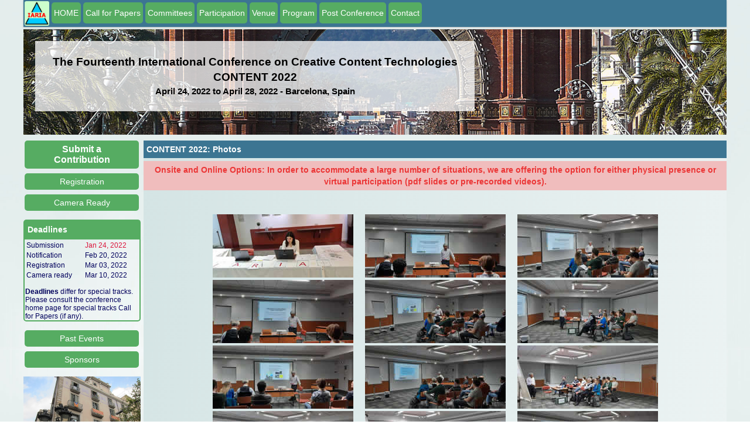

--- FILE ---
content_type: text/html; charset=UTF-8
request_url: https://www.iaria.org/conferences2022/PhotosCONTENT22.html
body_size: 62334
content:
<!DOCTYPE html PUBLIC "-//W3C//DTD XHTML 1.0 Transitional//EN" "http://www.w3.org/TR/xhtml1/DTD/xhtml1-transitional.dtd"><html xmlns="http://www.w3.org/1999/xhtml"><head><meta name="viewport" content="width=device-width, initial-scale=1.0, maximum-scale=1"><title>CONTENT 2022 Photos</title><link rel="shortcut icon" href="https://www.iaria.org/images/_icons/favicon_iaria.ico" type="image/x-icon" /><link rel="stylesheet" href="https://www.iaria.org/css2/css6.css" /><meta http-equiv="Content-type" value="text/html; charset=UTF-8" /></head><body><div class="wrap"><div class="headmenu">			<div class="menudiv"><div class="homeimage"><a href="https://www.iaria.org"><img src="https://www.iaria.org/images2/webpage/logo.png" width="42" height="42"/></a></div><a href="CONTENT22.html"><div class="dropdown">  <button class="dropbtn">HOME</button>  <div class="dropdown-content">  </div></div></a><a href="CfPCONTENT22.html"><div class="dropdown">  <button class="dropbtn">Call for Papers</button>  <div class="dropdown-content">  </div></div></a><a href="ComCONTENT22.html"><div class="dropdown">  <button class="dropbtn">Committees</button>  <div class="dropdown-content">  </div></div></a><div class="dropdown">  <button class="dropbtn">Participation</button>  <div class="dropdown-content">    <a href="SubmitCONTENT22.html">Submit a Paper</a>    <a href="CameraCONTENT22.html">Camera Ready</a>    <a href="RegistrationCONTENT22.html">Registration</a>  </div></div><div class="dropdown">  <button class="dropbtn">Venue</button>  <div class="dropdown-content">    <a href="TouristCONTENT22.html">Touristic Info</a>    <a href="HotelTravelCONTENT22.html">Hotel and Travel</a>  </div></div><div class="dropdown">  <button class="dropbtn">Program</button>  <div class="dropdown-content">    <a href="TutorialsCONTENT22.html">Tutorials</a>    <a href="ProgramCONTENT22.html">Event Program</a>  </div></div><div class="dropdown">  <button class="dropbtn">Post Conference</button>  <div class="dropdown-content">    <a href="StatsCONTENT22.html">Statistics</a>    <a href="AwardsCONTENT22.html">Awards</a>    <a href="PhotosCONTENT22.html">Photos</a>  </div></div><a href="mailto:contact@iaria.org"><div class="dropdown">  <button class="dropbtn">Contact</button>  <div class="dropdown-content">  </div></div></a>			</div>		</div><div class="head" style="background-image: url(https://www.iaria.org/images2/banners/barcelona/barcelona_strip_1.jpg); background-size: cover;"><div class="conflabels"><h2>The Fourteenth International Conference on Creative Content Technologies</h2><h2>CONTENT 2022</h2><h3>April 24, 2022 to April 28, 2022 - Barcelona, Spain</h3></div></div><div class="contents"><div class="first"><a href="SubmitCONTENT22.html"><div class="dropdown">  <button class="dropbtn sidemenu submitbtn">Submit a Contribution</button>  <div class="dropdown-content">  </div></div></a><a href="RegistrationCONTENT22.html"><div class="dropdown">  <button class="dropbtn sidemenu">Registration</button>  <div class="dropdown-content">  </div></div></a><a href="CameraCONTENT22.html"><div class="dropdown">  <button class="dropbtn sidemenu">Camera Ready</button>  <div class="dropdown-content">  </div></div></a><p></p><div class="titledbox"><div class="title">Deadlines</div><div class="content">	<table width="100%" border="0" cellpadding="0">      <tr>        <td><p class="lean">Submission</p></td>        <td><p class="lean red">Jan 24, 2022</p></td>      </tr>      <tr>        <td><p class="lean">Notification</p></td>        <td><p class="lean">Feb 20, 2022</p></td>      </tr>      <tr>        <td><p class="lean">Registration</p></td>        <td><p class="lean">Mar 03, 2022</p></td>      </tr>      <tr>        <td><p class="lean">Camera ready</p></td>        <td><p class="lean">Mar 10, 2022</p></td>      </tr>    </table><p></p><p class="lean"><strong>Deadlines</strong> differ for special tracks. Please consult the conference home page for special tracks Call for Papers (if any).</p>	</div></div><p></p><a href="https://www.iaria.org/conferences/CONTENT.html"><div class="dropdown">  <button class="dropbtn sidemenu">Past Events</button>  <div class="dropdown-content">  </div></div></a><a href="#Sponsors"><div class="dropdown">  <button class="dropbtn sidemenu">Sponsors</button>  <div class="dropdown-content">  </div></div></a><p></p><div class="slidecontainer">								<div class="slideshow-container">					<div class="mySlides fade">					  <img class="slideimg" src="https://www.iaria.org/images2/slideshow/barcelona/IMG_6084.jpg">					  </div>					<div class="mySlides fade">					  <img class="slideimg" src="https://www.iaria.org/images2/slideshow/barcelona/IMG_5067.jpg">					  </div>					<div class="mySlides fade">					  <img class="slideimg" src="https://www.iaria.org/images2/slideshow/barcelona/IMG_5177.jpg">					  </div>					<div class="mySlides fade">					  <img class="slideimg" src="https://www.iaria.org/images2/slideshow/barcelona/IMG_5178.jpg">					  </div>					<div class="mySlides fade">					  <img class="slideimg" src="https://www.iaria.org/images2/slideshow/barcelona/IMG_5147.jpg">					  </div>					<div class="mySlides fade">					  <img class="slideimg" src="https://www.iaria.org/images2/slideshow/barcelona/IMG_6157.jpg">					  </div>					<div class="mySlides fade">					  <img class="slideimg" src="https://www.iaria.org/images2/slideshow/barcelona/IMG_5049.jpg">					  </div>					<div class="mySlides fade">					  <img class="slideimg" src="https://www.iaria.org/images2/slideshow/barcelona/IMG_5137.jpg">					  </div>					<div class="mySlides fade">					  <img class="slideimg" src="https://www.iaria.org/images2/slideshow/barcelona/IMG_6121.jpg">					  </div>					<div class="mySlides fade">					  <img class="slideimg" src="https://www.iaria.org/images2/slideshow/barcelona/IMG_5970.jpg">					  </div>					<div class="mySlides fade">					  <img class="slideimg" src="https://www.iaria.org/images2/slideshow/barcelona/IMG_6002.jpg">					  </div>					<div class="mySlides fade">					  <img class="slideimg" src="https://www.iaria.org/images2/slideshow/barcelona/img_3996.jpg">					  </div>					<div class="mySlides fade">					  <img class="slideimg" src="https://www.iaria.org/images2/slideshow/barcelona/IMG_5045.jpg">					  </div>					<div class="mySlides fade">					  <img class="slideimg" src="https://www.iaria.org/images2/slideshow/barcelona/IMG_5984.jpg">					  </div>					<div class="mySlides fade">					  <img class="slideimg" src="https://www.iaria.org/images2/slideshow/barcelona/IMG_5182.jpg">					  </div>					<div class="mySlides fade">					  <img class="slideimg" src="https://www.iaria.org/images2/slideshow/barcelona/IMG_5971.jpg">					  </div>					<div class="mySlides fade">					  <img class="slideimg" src="https://www.iaria.org/images2/slideshow/barcelona/IMG_5183.jpg">					  </div>					<div class="mySlides fade">					  <img class="slideimg" src="https://www.iaria.org/images2/slideshow/barcelona/img_3990.jpg">					  </div>					<div class="mySlides fade">					  <img class="slideimg" src="https://www.iaria.org/images2/slideshow/barcelona/IMG_5046.jpg">					  </div>					<div class="mySlides fade">					  <img class="slideimg" src="https://www.iaria.org/images2/slideshow/barcelona/DSC01255.jpg">					  </div>					<div class="mySlides fade">					  <img class="slideimg" src="https://www.iaria.org/images2/slideshow/barcelona/img_4042.jpg">					  </div>					<div class="mySlides fade">					  <img class="slideimg" src="https://www.iaria.org/images2/slideshow/barcelona/img_4049.jpg">					  </div>					<div class="mySlides fade">					  <img class="slideimg" src="https://www.iaria.org/images2/slideshow/barcelona/IMG_5983.jpg">					  </div>					<div class="mySlides fade">					  <img class="slideimg" src="https://www.iaria.org/images2/slideshow/barcelona/IMG_5053.jpg">					  </div>					<div class="mySlides fade">					  <img class="slideimg" src="https://www.iaria.org/images2/slideshow/barcelona/IMG_6008.jpg">					  </div>					<div class="mySlides fade">					  <img class="slideimg" src="https://www.iaria.org/images2/slideshow/barcelona/IMG_5166.jpg">					  </div>					<div class="mySlides fade">					  <img class="slideimg" src="https://www.iaria.org/images2/slideshow/barcelona/IMG_6123.jpg">					  </div>					<div class="mySlides fade">					  <img class="slideimg" src="https://www.iaria.org/images2/slideshow/barcelona/img_3949.jpg">					  </div>					<div class="mySlides fade">					  <img class="slideimg" src="https://www.iaria.org/images2/slideshow/barcelona/IMG_5048.jpg">					  </div>					<div class="mySlides fade">					  <img class="slideimg" src="https://www.iaria.org/images2/slideshow/barcelona/IMG_5061.jpg">					  </div>					<div class="mySlides fade">					  <img class="slideimg" src="https://www.iaria.org/images2/slideshow/barcelona/IMG_5175.jpg">					  </div>					<div class="mySlides fade">					  <img class="slideimg" src="https://www.iaria.org/images2/slideshow/barcelona/IMG_5044.jpg">					  </div>					<div class="mySlides fade">					  <img class="slideimg" src="https://www.iaria.org/images2/slideshow/barcelona/IMG_6000.jpg">					  </div>					<div class="mySlides fade">					  <img class="slideimg" src="https://www.iaria.org/images2/slideshow/barcelona/img_3983.jpg">					  </div>					<div class="mySlides fade">					  <img class="slideimg" src="https://www.iaria.org/images2/slideshow/barcelona/img_3992.jpg">					  </div>					<div class="mySlides fade">					  <img class="slideimg" src="https://www.iaria.org/images2/slideshow/barcelona/IMG_5139.jpg">					  </div>					<div class="mySlides fade">					  <img class="slideimg" src="https://www.iaria.org/images2/slideshow/barcelona/IMG_5165.jpg">					  </div>				</div>				<script>				var slideIndex = 0;				showSlides();				function showSlides() {					var i;					var slides = document.getElementsByClassName("mySlides");					for (i = 0; i < slides.length; i++) {					   slides[i].style.display = "none";  					}					slideIndex++;					if (slideIndex> slides.length) {slideIndex = 1}   					slides[slideIndex-1].style.display = "block";  					setTimeout(showSlides, 4000);				}				</script>			</div><p></p><div class="titledbox">	<div class="title">Publication</div>	<div class="content">	<table width="100%" border="0" cellpadding="0">      <tr>        <td style="vertical-align: top;"><p class="small">Published by IARIA Press (operated by <a target="_blank" href="https://www.xpertps.com/">Xpert Publishing Services</a>)</p></td>        <td style="vertical-align: top;"><p class="small"><a target="_blank" href="https://www.xpertps.com/"><img src="https://www.iaria.org/images/_general/xps.jpg"/></a></p></td>      </tr>      <tr>        <td style="vertical-align: top;"><p class="small">Archived in the Open Access <a target="_blank" href="https://www.thinkmind.org">IARIA ThinkMind Digital Library</a></p></td>        <td style="vertical-align: top;"><p class="small"><a target="_blank" href="https://www.thinkmind.org"><img src="https://www.iaria.org/images/_general/thinkmind.jpg"/></a></p></td>      </tr>      <tr>        <td colspan="2" style="vertical-align: top;"><p class="small">Prints available at <a href="http://www.proceedings.com/9769.html">Curran Associates, Inc.</a></p></td>        </tr>      <tr>        <td colspan="2" style="vertical-align: top;"><p class="small">Authors of selected papers will be invited to submit extended versions to a <a href="https://www.iariajournals.org/">IARIA Journal</a></p></td>        </tr>      <tr>        <td colspan="2" style="vertical-align: top;"><p class="small"><a href="https://www.iaria.org/indexing.html">Indexing Procedure</a></p></td>        </tr>    </table>	</div></div><p></p><div class="titledbox">	<div class="title">Affiliated Journals</div>	<div class="centeredcontent">	<a href="http://www.iariajournals.org/intelligent_systems/index.html"><img class="journalimg" src="https://www.iaria.org/images2/journals/intsys_cover_small.jpg" /></a>	<a href="http://www.iariajournals.org/software/index.html"><img class="journalimg" src="https://www.iaria.org/images2/journals/soft_cover_small.jpg" /></a>	</div></div><p></p></div>		<div class="second">				<div class="dropdown">					<button onclick="myFunction()" class="dropbtn mobilebtn">Menu</button>					<div id="myDropdown" class="dropdown-content">						<a href="CONTENT22.html">HOME</a>						<a href="CfPCONTENT22.html">Call for Papers</a>						<a href="ComCONTENT22.html">Committees</a>						<a href="TouristCONTENT22.html">Touristic Info</a>						<a href="HotelTravelCONTENT22.html">Hotel and Travel</a>						<a href="ProgramCONTENT22.html">Event Program</a>						<a href="TutorialsCONTENT22.html">Tutorials</a>						<a href="RegistrationCONTENT22.html">Registration</a>						<a href="CameraCONTENT22.html">Camera Ready</a>						<a href="SubmitCONTENT22.html">Submit a Paper</a>						<a href="https://www.iaria.org">iaria.org</a>						<a href="mailto:contact@iaria.org">Contact</a>					</div>				</div><script language="javascript">function myFunction() {    document.getElementById("myDropdown").classList.toggle("show");}// Close the dropdown menu if the user clicks outside of itwindow.onclick = function(event) {  if (!event.target.matches(".dropbtn")) {    var dropdowns = document.getElementsByClassName("dropdown-content");    var i;    for (i = 0; i < dropdowns.length; i++) {      var openDropdown = dropdowns[i];      if (openDropdown.classList.contains("show")) {        openDropdown.classList.remove("show");      }    }  }}</script><div class="phoneinfo">	<p class="phoneinfop">CONTENT 2022 - The Fourteenth International Conference on Creative Content Technologies</p>	<p class="phoneinfop">April 24, 2022 - April 28, 2022</p></div><div class="titlebar">CONTENT 2022: Photos</div><div class="messagebar">Onsite and Online Options: In order to accommodate a large number of situations, we are offering the option for either physical presence or virtual participation (pdf slides or pre-recorded videos).</div><link rel="stylesheet" href="../css2/photo/smoothbox.css" type="text/css" /><br/>	<script type="text/javascript" src="../css2/photo/mootools-1.2.4.js"></script><br/>	<script type="text/javascript" src="../css2/photo/smoothbox.js"></script><script type="text/javascript">var images = [];function preload() {	for (var i = 0; i < arguments.length; i++) {		images[i] = new Image();		images[i].src = preload.arguments[i];	}}</script><script type="text/javascript">preload("https://www.iaria.org/conferences2022/photosComputationWorld22/00_20220426-WA0001.jpg", "https://www.iaria.org/conferences2022/photosComputationWorld22/1650894650011.jpg", "https://www.iaria.org/conferences2022/photosComputationWorld22/1650894650110.jpg", "https://www.iaria.org/conferences2022/photosComputationWorld22/1650894650228.jpg", "https://www.iaria.org/conferences2022/photosComputationWorld22/1650894650267.jpg", "https://www.iaria.org/conferences2022/photosComputationWorld22/1650894650311.jpg", "https://www.iaria.org/conferences2022/photosComputationWorld22/1650894650351.jpg", "https://www.iaria.org/conferences2022/photosComputationWorld22/1650894650394.jpg", "https://www.iaria.org/conferences2022/photosComputationWorld22/1650894650444.jpg", "https://www.iaria.org/conferences2022/photosComputationWorld22/1650894650491.jpg", "https://www.iaria.org/conferences2022/photosComputationWorld22/1650894650519.jpg", "https://www.iaria.org/conferences2022/photosComputationWorld22/1650894665671.jpg", "https://www.iaria.org/conferences2022/photosComputationWorld22/1650895404623.jpg", "https://www.iaria.org/conferences2022/photosComputationWorld22/1650895404736.jpg", "https://www.iaria.org/conferences2022/photosComputationWorld22/1650895404836.jpg", "https://www.iaria.org/conferences2022/photosComputationWorld22/1650895404881.jpg", "https://www.iaria.org/conferences2022/photosComputationWorld22/1650895404921.jpg", "https://www.iaria.org/conferences2022/photosComputationWorld22/1650895404962.jpg", "https://www.iaria.org/conferences2022/photosComputationWorld22/1650898363501.jpg", "https://www.iaria.org/conferences2022/photosComputationWorld22/1650898363587.jpg", "https://www.iaria.org/conferences2022/photosComputationWorld22/1650898363703.jpg", "https://www.iaria.org/conferences2022/photosComputationWorld22/1650898363739.jpg", "https://www.iaria.org/conferences2022/photosComputationWorld22/1650898363784.jpg", "https://www.iaria.org/conferences2022/photosComputationWorld22/1650898363816.jpg", "https://www.iaria.org/conferences2022/photosComputationWorld22/1650907121065.jpg", "https://www.iaria.org/conferences2022/photosComputationWorld22/1650907121119.jpg", "https://www.iaria.org/conferences2022/photosComputationWorld22/1650907121154.jpg", "https://www.iaria.org/conferences2022/photosComputationWorld22/1650907121187.jpg", "https://www.iaria.org/conferences2022/photosComputationWorld22/1650960124004.jpg", "https://www.iaria.org/conferences2022/photosComputationWorld22/1650960124044.jpg", "https://www.iaria.org/conferences2022/photosComputationWorld22/1650960124072.jpg", "https://www.iaria.org/conferences2022/photosComputationWorld22/1650960124100.jpg", "https://www.iaria.org/conferences2022/photosComputationWorld22/1650960124139.jpg", "https://www.iaria.org/conferences2022/photosComputationWorld22/1650961223489.jpg", "https://www.iaria.org/conferences2022/photosComputationWorld22/1650961223533.jpg", "https://www.iaria.org/conferences2022/photosComputationWorld22/1650961223563.jpg", "https://www.iaria.org/conferences2022/photosComputationWorld22/1650963648909.jpg", "https://www.iaria.org/conferences2022/photosComputationWorld22/1650963649005.jpg", "https://www.iaria.org/conferences2022/photosComputationWorld22/1650963649052.jpg", "https://www.iaria.org/conferences2022/photosComputationWorld22/1650963649086.jpg", "https://www.iaria.org/conferences2022/photosComputationWorld22/1650963649201.jpg", "https://www.iaria.org/conferences2022/photosComputationWorld22/1650963649238.jpg", "https://www.iaria.org/conferences2022/photosComputationWorld22/1650963649284.jpg", "https://www.iaria.org/conferences2022/photosComputationWorld22/1650963649315.jpg", "https://www.iaria.org/conferences2022/photosComputationWorld22/1650963649346.jpg", "https://www.iaria.org/conferences2022/photosComputationWorld22/1650963649403.jpg", "https://www.iaria.org/conferences2022/photosComputationWorld22/1650963673600.jpg", "https://www.iaria.org/conferences2022/photosComputationWorld22/1650963673664.jpg", "https://www.iaria.org/conferences2022/photosComputationWorld22/1650963673715.jpg", "https://www.iaria.org/conferences2022/photosComputationWorld22/1650967773451.jpg", "https://www.iaria.org/conferences2022/photosComputationWorld22/1650967773523.jpg", "https://www.iaria.org/conferences2022/photosComputationWorld22/1650967773560.jpg", "https://www.iaria.org/conferences2022/photosComputationWorld22/1650967773677.jpg", "https://www.iaria.org/conferences2022/photosComputationWorld22/1650967773714.jpg", "https://www.iaria.org/conferences2022/photosComputationWorld22/1650967773760.jpg", "https://www.iaria.org/conferences2022/photosComputationWorld22/1650967773801.jpg", "https://www.iaria.org/conferences2022/photosComputationWorld22/1650967773856.jpg", "https://www.iaria.org/conferences2022/photosComputationWorld22/1650970092164.jpg", "https://www.iaria.org/conferences2022/photosComputationWorld22/1650970092257.jpg", "https://www.iaria.org/conferences2022/photosComputationWorld22/1650970092299.jpg", "https://www.iaria.org/conferences2022/photosComputationWorld22/1650970092339.jpg", "https://www.iaria.org/conferences2022/photosComputationWorld22/1650970092414.jpg", "https://www.iaria.org/conferences2022/photosComputationWorld22/1650970092465.jpg", "https://www.iaria.org/conferences2022/photosComputationWorld22/1650974278696.jpg", "https://www.iaria.org/conferences2022/photosComputationWorld22/1650974278799.jpg", "https://www.iaria.org/conferences2022/photosComputationWorld22/1650974278839.jpg", "https://www.iaria.org/conferences2022/photosComputationWorld22/1650974278915.jpg", "https://www.iaria.org/conferences2022/photosComputationWorld22/1650974278948.jpg", "https://www.iaria.org/conferences2022/photosComputationWorld22/1650974278987.jpg", "https://www.iaria.org/conferences2022/photosComputationWorld22/1650974279017.jpg", "https://www.iaria.org/conferences2022/photosComputationWorld22/1650974279068.jpg", "https://www.iaria.org/conferences2022/photosComputationWorld22/1650984689072.jpg", "https://www.iaria.org/conferences2022/photosComputationWorld22/1650984689121.jpg", "https://www.iaria.org/conferences2022/photosComputationWorld22/1650984689201.jpg", "https://www.iaria.org/conferences2022/photosComputationWorld22/1650984689254.jpg", "https://www.iaria.org/conferences2022/photosComputationWorld22/1650984689402.jpg", "https://www.iaria.org/conferences2022/photosComputationWorld22/1650984689473.jpg", "https://www.iaria.org/conferences2022/photosComputationWorld22/1650984689539.jpg", "https://www.iaria.org/conferences2022/photosComputationWorld22/1650984689596.jpg", "https://www.iaria.org/conferences2022/photosComputationWorld22/1650984689636.jpg", "https://www.iaria.org/conferences2022/photosComputationWorld22/1650984689682.jpg", "https://www.iaria.org/conferences2022/photosComputationWorld22/1650988852599.jpg", "https://www.iaria.org/conferences2022/photosComputationWorld22/1650988852856.jpg", "https://www.iaria.org/conferences2022/photosComputationWorld22/1650988852897.jpg", "https://www.iaria.org/conferences2022/photosComputationWorld22/1650988852948.jpg", "https://www.iaria.org/conferences2022/photosComputationWorld22/1650988852995.jpg", "https://www.iaria.org/conferences2022/photosComputationWorld22/1650988853051.jpg", "https://www.iaria.org/conferences2022/photosComputationWorld22/1650988853085.jpg", "https://www.iaria.org/conferences2022/photosComputationWorld22/1650988853126.jpg", "https://www.iaria.org/conferences2022/photosComputationWorld22/1650988853168.jpg", "https://www.iaria.org/conferences2022/photosComputationWorld22/1650988853195.jpg", "https://www.iaria.org/conferences2022/photosComputationWorld22/1650988921068.jpg", "https://www.iaria.org/conferences2022/photosComputationWorld22/1650988921102.jpg", "https://www.iaria.org/conferences2022/photosComputationWorld22/1650988921140.jpg", "https://www.iaria.org/conferences2022/photosComputationWorld22/1650988921227.jpg", "https://www.iaria.org/conferences2022/photosComputationWorld22/1650988921322.jpg", "https://www.iaria.org/conferences2022/photosComputationWorld22/1650988921399.jpg", "https://www.iaria.org/conferences2022/photosComputationWorld22/1650988921433.jpg", "https://www.iaria.org/conferences2022/photosComputationWorld22/1650988921470.jpg", "https://www.iaria.org/conferences2022/photosComputationWorld22/1650988921497.jpg", "https://www.iaria.org/conferences2022/photosComputationWorld22/1650999924662.jpg", "https://www.iaria.org/conferences2022/photosComputationWorld22/1650999924720.jpg", "https://www.iaria.org/conferences2022/photosComputationWorld22/1650999924758.jpg", "https://www.iaria.org/conferences2022/photosComputationWorld22/1650999924793.jpg", "https://www.iaria.org/conferences2022/photosComputationWorld22/1651000152897.jpg", "https://www.iaria.org/conferences2022/photosComputationWorld22/1651000152974.jpg", "https://www.iaria.org/conferences2022/photosComputationWorld22/1651000153026.jpg", "https://www.iaria.org/conferences2022/photosComputationWorld22/1651000153084.jpg", "https://www.iaria.org/conferences2022/photosComputationWorld22/1651000153443.jpg", "https://www.iaria.org/conferences2022/photosComputationWorld22/1651046191573.jpg", "https://www.iaria.org/conferences2022/photosComputationWorld22/1651046191630.jpg", "https://www.iaria.org/conferences2022/photosComputationWorld22/1651046191734.jpg", "https://www.iaria.org/conferences2022/photosComputationWorld22/1651046191771.jpg", "https://www.iaria.org/conferences2022/photosComputationWorld22/1651046191801.jpg", "https://www.iaria.org/conferences2022/photosComputationWorld22/1651046191831.jpg", "https://www.iaria.org/conferences2022/photosComputationWorld22/1651052287408.jpg", "https://www.iaria.org/conferences2022/photosComputationWorld22/1651052287473.jpg", "https://www.iaria.org/conferences2022/photosComputationWorld22/1651052287508.jpg", "https://www.iaria.org/conferences2022/photosComputationWorld22/1651052287542.jpg", "https://www.iaria.org/conferences2022/photosComputationWorld22/1651070065381.jpg", "https://www.iaria.org/conferences2022/photosComputationWorld22/1651070065712.jpg", "https://www.iaria.org/conferences2022/photosComputationWorld22/1651070065754.jpg", "https://www.iaria.org/conferences2022/photosComputationWorld22/1651070065788.jpg", "https://www.iaria.org/conferences2022/photosComputationWorld22/1651070065821.jpg", "https://www.iaria.org/conferences2022/photosComputationWorld22/1651070065862.jpg", "https://www.iaria.org/conferences2022/photosComputationWorld22/1651070065905.jpg", "https://www.iaria.org/conferences2022/photosComputationWorld22/1651070065948.jpg", "https://www.iaria.org/conferences2022/photosComputationWorld22/1651070065977.jpg", "https://www.iaria.org/conferences2022/photosComputationWorld22/1651070066006.jpg", "https://www.iaria.org/conferences2022/photosComputationWorld22/1651070097242.jpg", "https://www.iaria.org/conferences2022/photosComputationWorld22/1651070097497.jpg", "https://www.iaria.org/conferences2022/photosComputationWorld22/1651070097605.jpg", "https://www.iaria.org/conferences2022/photosComputationWorld22/1651070097640.jpg", "https://www.iaria.org/conferences2022/photosComputationWorld22/1651070097672.jpg", "https://www.iaria.org/conferences2022/photosComputationWorld22/1651070097726.jpg", "https://www.iaria.org/conferences2022/photosComputationWorld22/1651070097855.jpg", "https://www.iaria.org/conferences2022/photosComputationWorld22/1651070120694.jpg")</script><div style="margin-left: auto; margin-right: auto; text-align: center;"><a href="https://www.iaria.org/conferences2022/photosComputationWorld22/00_20220426-WA0001.jpg" class="photo-link smoothbox" rel="gallery"><img src="https://www.iaria.org/conferences2022/photosComputationWorld22/thumbs/00_20220426-WA0001.jpg" /></a><a href="https://www.iaria.org/conferences2022/photosComputationWorld22/1650894650011.jpg" class="photo-link smoothbox" rel="gallery"><img src="https://www.iaria.org/conferences2022/photosComputationWorld22/thumbs/1650894650011.jpg" /></a><a href="https://www.iaria.org/conferences2022/photosComputationWorld22/1650894650110.jpg" class="photo-link smoothbox" rel="gallery"><img src="https://www.iaria.org/conferences2022/photosComputationWorld22/thumbs/1650894650110.jpg" /></a><a href="https://www.iaria.org/conferences2022/photosComputationWorld22/1650894650228.jpg" class="photo-link smoothbox" rel="gallery"><img src="https://www.iaria.org/conferences2022/photosComputationWorld22/thumbs/1650894650228.jpg" /></a><a href="https://www.iaria.org/conferences2022/photosComputationWorld22/1650894650267.jpg" class="photo-link smoothbox" rel="gallery"><img src="https://www.iaria.org/conferences2022/photosComputationWorld22/thumbs/1650894650267.jpg" /></a><a href="https://www.iaria.org/conferences2022/photosComputationWorld22/1650894650311.jpg" class="photo-link smoothbox" rel="gallery"><img src="https://www.iaria.org/conferences2022/photosComputationWorld22/thumbs/1650894650311.jpg" /></a><a href="https://www.iaria.org/conferences2022/photosComputationWorld22/1650894650351.jpg" class="photo-link smoothbox" rel="gallery"><img src="https://www.iaria.org/conferences2022/photosComputationWorld22/thumbs/1650894650351.jpg" /></a><a href="https://www.iaria.org/conferences2022/photosComputationWorld22/1650894650394.jpg" class="photo-link smoothbox" rel="gallery"><img src="https://www.iaria.org/conferences2022/photosComputationWorld22/thumbs/1650894650394.jpg" /></a><a href="https://www.iaria.org/conferences2022/photosComputationWorld22/1650894650444.jpg" class="photo-link smoothbox" rel="gallery"><img src="https://www.iaria.org/conferences2022/photosComputationWorld22/thumbs/1650894650444.jpg" /></a><a href="https://www.iaria.org/conferences2022/photosComputationWorld22/1650894650491.jpg" class="photo-link smoothbox" rel="gallery"><img src="https://www.iaria.org/conferences2022/photosComputationWorld22/thumbs/1650894650491.jpg" /></a><a href="https://www.iaria.org/conferences2022/photosComputationWorld22/1650894650519.jpg" class="photo-link smoothbox" rel="gallery"><img src="https://www.iaria.org/conferences2022/photosComputationWorld22/thumbs/1650894650519.jpg" /></a><a href="https://www.iaria.org/conferences2022/photosComputationWorld22/1650894665671.jpg" class="photo-link smoothbox" rel="gallery"><img src="https://www.iaria.org/conferences2022/photosComputationWorld22/thumbs/1650894665671.jpg" /></a><a href="https://www.iaria.org/conferences2022/photosComputationWorld22/1650895404623.jpg" class="photo-link smoothbox" rel="gallery"><img src="https://www.iaria.org/conferences2022/photosComputationWorld22/thumbs/1650895404623.jpg" /></a><a href="https://www.iaria.org/conferences2022/photosComputationWorld22/1650895404736.jpg" class="photo-link smoothbox" rel="gallery"><img src="https://www.iaria.org/conferences2022/photosComputationWorld22/thumbs/1650895404736.jpg" /></a><a href="https://www.iaria.org/conferences2022/photosComputationWorld22/1650895404836.jpg" class="photo-link smoothbox" rel="gallery"><img src="https://www.iaria.org/conferences2022/photosComputationWorld22/thumbs/1650895404836.jpg" /></a><a href="https://www.iaria.org/conferences2022/photosComputationWorld22/1650895404881.jpg" class="photo-link smoothbox" rel="gallery"><img src="https://www.iaria.org/conferences2022/photosComputationWorld22/thumbs/1650895404881.jpg" /></a><a href="https://www.iaria.org/conferences2022/photosComputationWorld22/1650895404921.jpg" class="photo-link smoothbox" rel="gallery"><img src="https://www.iaria.org/conferences2022/photosComputationWorld22/thumbs/1650895404921.jpg" /></a><a href="https://www.iaria.org/conferences2022/photosComputationWorld22/1650895404962.jpg" class="photo-link smoothbox" rel="gallery"><img src="https://www.iaria.org/conferences2022/photosComputationWorld22/thumbs/1650895404962.jpg" /></a><a href="https://www.iaria.org/conferences2022/photosComputationWorld22/1650898363501.jpg" class="photo-link smoothbox" rel="gallery"><img src="https://www.iaria.org/conferences2022/photosComputationWorld22/thumbs/1650898363501.jpg" /></a><a href="https://www.iaria.org/conferences2022/photosComputationWorld22/1650898363587.jpg" class="photo-link smoothbox" rel="gallery"><img src="https://www.iaria.org/conferences2022/photosComputationWorld22/thumbs/1650898363587.jpg" /></a><a href="https://www.iaria.org/conferences2022/photosComputationWorld22/1650898363703.jpg" class="photo-link smoothbox" rel="gallery"><img src="https://www.iaria.org/conferences2022/photosComputationWorld22/thumbs/1650898363703.jpg" /></a><a href="https://www.iaria.org/conferences2022/photosComputationWorld22/1650898363739.jpg" class="photo-link smoothbox" rel="gallery"><img src="https://www.iaria.org/conferences2022/photosComputationWorld22/thumbs/1650898363739.jpg" /></a><a href="https://www.iaria.org/conferences2022/photosComputationWorld22/1650898363784.jpg" class="photo-link smoothbox" rel="gallery"><img src="https://www.iaria.org/conferences2022/photosComputationWorld22/thumbs/1650898363784.jpg" /></a><a href="https://www.iaria.org/conferences2022/photosComputationWorld22/1650898363816.jpg" class="photo-link smoothbox" rel="gallery"><img src="https://www.iaria.org/conferences2022/photosComputationWorld22/thumbs/1650898363816.jpg" /></a><a href="https://www.iaria.org/conferences2022/photosComputationWorld22/1650907121065.jpg" class="photo-link smoothbox" rel="gallery"><img src="https://www.iaria.org/conferences2022/photosComputationWorld22/thumbs/1650907121065.jpg" /></a><a href="https://www.iaria.org/conferences2022/photosComputationWorld22/1650907121119.jpg" class="photo-link smoothbox" rel="gallery"><img src="https://www.iaria.org/conferences2022/photosComputationWorld22/thumbs/1650907121119.jpg" /></a><a href="https://www.iaria.org/conferences2022/photosComputationWorld22/1650907121154.jpg" class="photo-link smoothbox" rel="gallery"><img src="https://www.iaria.org/conferences2022/photosComputationWorld22/thumbs/1650907121154.jpg" /></a><a href="https://www.iaria.org/conferences2022/photosComputationWorld22/1650907121187.jpg" class="photo-link smoothbox" rel="gallery"><img src="https://www.iaria.org/conferences2022/photosComputationWorld22/thumbs/1650907121187.jpg" /></a><a href="https://www.iaria.org/conferences2022/photosComputationWorld22/1650960124004.jpg" class="photo-link smoothbox" rel="gallery"><img src="https://www.iaria.org/conferences2022/photosComputationWorld22/thumbs/1650960124004.jpg" /></a><a href="https://www.iaria.org/conferences2022/photosComputationWorld22/1650960124044.jpg" class="photo-link smoothbox" rel="gallery"><img src="https://www.iaria.org/conferences2022/photosComputationWorld22/thumbs/1650960124044.jpg" /></a><a href="https://www.iaria.org/conferences2022/photosComputationWorld22/1650960124072.jpg" class="photo-link smoothbox" rel="gallery"><img src="https://www.iaria.org/conferences2022/photosComputationWorld22/thumbs/1650960124072.jpg" /></a><a href="https://www.iaria.org/conferences2022/photosComputationWorld22/1650960124100.jpg" class="photo-link smoothbox" rel="gallery"><img src="https://www.iaria.org/conferences2022/photosComputationWorld22/thumbs/1650960124100.jpg" /></a><a href="https://www.iaria.org/conferences2022/photosComputationWorld22/1650960124139.jpg" class="photo-link smoothbox" rel="gallery"><img src="https://www.iaria.org/conferences2022/photosComputationWorld22/thumbs/1650960124139.jpg" /></a><a href="https://www.iaria.org/conferences2022/photosComputationWorld22/1650961223489.jpg" class="photo-link smoothbox" rel="gallery"><img src="https://www.iaria.org/conferences2022/photosComputationWorld22/thumbs/1650961223489.jpg" /></a><a href="https://www.iaria.org/conferences2022/photosComputationWorld22/1650961223533.jpg" class="photo-link smoothbox" rel="gallery"><img src="https://www.iaria.org/conferences2022/photosComputationWorld22/thumbs/1650961223533.jpg" /></a><a href="https://www.iaria.org/conferences2022/photosComputationWorld22/1650961223563.jpg" class="photo-link smoothbox" rel="gallery"><img src="https://www.iaria.org/conferences2022/photosComputationWorld22/thumbs/1650961223563.jpg" /></a><a href="https://www.iaria.org/conferences2022/photosComputationWorld22/1650963648909.jpg" class="photo-link smoothbox" rel="gallery"><img src="https://www.iaria.org/conferences2022/photosComputationWorld22/thumbs/1650963648909.jpg" /></a><a href="https://www.iaria.org/conferences2022/photosComputationWorld22/1650963649005.jpg" class="photo-link smoothbox" rel="gallery"><img src="https://www.iaria.org/conferences2022/photosComputationWorld22/thumbs/1650963649005.jpg" /></a><a href="https://www.iaria.org/conferences2022/photosComputationWorld22/1650963649052.jpg" class="photo-link smoothbox" rel="gallery"><img src="https://www.iaria.org/conferences2022/photosComputationWorld22/thumbs/1650963649052.jpg" /></a><a href="https://www.iaria.org/conferences2022/photosComputationWorld22/1650963649086.jpg" class="photo-link smoothbox" rel="gallery"><img src="https://www.iaria.org/conferences2022/photosComputationWorld22/thumbs/1650963649086.jpg" /></a><a href="https://www.iaria.org/conferences2022/photosComputationWorld22/1650963649201.jpg" class="photo-link smoothbox" rel="gallery"><img src="https://www.iaria.org/conferences2022/photosComputationWorld22/thumbs/1650963649201.jpg" /></a><a href="https://www.iaria.org/conferences2022/photosComputationWorld22/1650963649238.jpg" class="photo-link smoothbox" rel="gallery"><img src="https://www.iaria.org/conferences2022/photosComputationWorld22/thumbs/1650963649238.jpg" /></a><a href="https://www.iaria.org/conferences2022/photosComputationWorld22/1650963649284.jpg" class="photo-link smoothbox" rel="gallery"><img src="https://www.iaria.org/conferences2022/photosComputationWorld22/thumbs/1650963649284.jpg" /></a><a href="https://www.iaria.org/conferences2022/photosComputationWorld22/1650963649315.jpg" class="photo-link smoothbox" rel="gallery"><img src="https://www.iaria.org/conferences2022/photosComputationWorld22/thumbs/1650963649315.jpg" /></a><a href="https://www.iaria.org/conferences2022/photosComputationWorld22/1650963649346.jpg" class="photo-link smoothbox" rel="gallery"><img src="https://www.iaria.org/conferences2022/photosComputationWorld22/thumbs/1650963649346.jpg" /></a><a href="https://www.iaria.org/conferences2022/photosComputationWorld22/1650963649403.jpg" class="photo-link smoothbox" rel="gallery"><img src="https://www.iaria.org/conferences2022/photosComputationWorld22/thumbs/1650963649403.jpg" /></a><a href="https://www.iaria.org/conferences2022/photosComputationWorld22/1650963673600.jpg" class="photo-link smoothbox" rel="gallery"><img src="https://www.iaria.org/conferences2022/photosComputationWorld22/thumbs/1650963673600.jpg" /></a><a href="https://www.iaria.org/conferences2022/photosComputationWorld22/1650963673664.jpg" class="photo-link smoothbox" rel="gallery"><img src="https://www.iaria.org/conferences2022/photosComputationWorld22/thumbs/1650963673664.jpg" /></a><a href="https://www.iaria.org/conferences2022/photosComputationWorld22/1650963673715.jpg" class="photo-link smoothbox" rel="gallery"><img src="https://www.iaria.org/conferences2022/photosComputationWorld22/thumbs/1650963673715.jpg" /></a><a href="https://www.iaria.org/conferences2022/photosComputationWorld22/1650967773451.jpg" class="photo-link smoothbox" rel="gallery"><img src="https://www.iaria.org/conferences2022/photosComputationWorld22/thumbs/1650967773451.jpg" /></a><a href="https://www.iaria.org/conferences2022/photosComputationWorld22/1650967773523.jpg" class="photo-link smoothbox" rel="gallery"><img src="https://www.iaria.org/conferences2022/photosComputationWorld22/thumbs/1650967773523.jpg" /></a><a href="https://www.iaria.org/conferences2022/photosComputationWorld22/1650967773560.jpg" class="photo-link smoothbox" rel="gallery"><img src="https://www.iaria.org/conferences2022/photosComputationWorld22/thumbs/1650967773560.jpg" /></a><a href="https://www.iaria.org/conferences2022/photosComputationWorld22/1650967773677.jpg" class="photo-link smoothbox" rel="gallery"><img src="https://www.iaria.org/conferences2022/photosComputationWorld22/thumbs/1650967773677.jpg" /></a><a href="https://www.iaria.org/conferences2022/photosComputationWorld22/1650967773714.jpg" class="photo-link smoothbox" rel="gallery"><img src="https://www.iaria.org/conferences2022/photosComputationWorld22/thumbs/1650967773714.jpg" /></a><a href="https://www.iaria.org/conferences2022/photosComputationWorld22/1650967773760.jpg" class="photo-link smoothbox" rel="gallery"><img src="https://www.iaria.org/conferences2022/photosComputationWorld22/thumbs/1650967773760.jpg" /></a><a href="https://www.iaria.org/conferences2022/photosComputationWorld22/1650967773801.jpg" class="photo-link smoothbox" rel="gallery"><img src="https://www.iaria.org/conferences2022/photosComputationWorld22/thumbs/1650967773801.jpg" /></a><a href="https://www.iaria.org/conferences2022/photosComputationWorld22/1650967773856.jpg" class="photo-link smoothbox" rel="gallery"><img src="https://www.iaria.org/conferences2022/photosComputationWorld22/thumbs/1650967773856.jpg" /></a><a href="https://www.iaria.org/conferences2022/photosComputationWorld22/1650970092164.jpg" class="photo-link smoothbox" rel="gallery"><img src="https://www.iaria.org/conferences2022/photosComputationWorld22/thumbs/1650970092164.jpg" /></a><a href="https://www.iaria.org/conferences2022/photosComputationWorld22/1650970092257.jpg" class="photo-link smoothbox" rel="gallery"><img src="https://www.iaria.org/conferences2022/photosComputationWorld22/thumbs/1650970092257.jpg" /></a><a href="https://www.iaria.org/conferences2022/photosComputationWorld22/1650970092299.jpg" class="photo-link smoothbox" rel="gallery"><img src="https://www.iaria.org/conferences2022/photosComputationWorld22/thumbs/1650970092299.jpg" /></a><a href="https://www.iaria.org/conferences2022/photosComputationWorld22/1650970092339.jpg" class="photo-link smoothbox" rel="gallery"><img src="https://www.iaria.org/conferences2022/photosComputationWorld22/thumbs/1650970092339.jpg" /></a><a href="https://www.iaria.org/conferences2022/photosComputationWorld22/1650970092414.jpg" class="photo-link smoothbox" rel="gallery"><img src="https://www.iaria.org/conferences2022/photosComputationWorld22/thumbs/1650970092414.jpg" /></a><a href="https://www.iaria.org/conferences2022/photosComputationWorld22/1650970092465.jpg" class="photo-link smoothbox" rel="gallery"><img src="https://www.iaria.org/conferences2022/photosComputationWorld22/thumbs/1650970092465.jpg" /></a><a href="https://www.iaria.org/conferences2022/photosComputationWorld22/1650974278696.jpg" class="photo-link smoothbox" rel="gallery"><img src="https://www.iaria.org/conferences2022/photosComputationWorld22/thumbs/1650974278696.jpg" /></a><a href="https://www.iaria.org/conferences2022/photosComputationWorld22/1650974278799.jpg" class="photo-link smoothbox" rel="gallery"><img src="https://www.iaria.org/conferences2022/photosComputationWorld22/thumbs/1650974278799.jpg" /></a><a href="https://www.iaria.org/conferences2022/photosComputationWorld22/1650974278839.jpg" class="photo-link smoothbox" rel="gallery"><img src="https://www.iaria.org/conferences2022/photosComputationWorld22/thumbs/1650974278839.jpg" /></a><a href="https://www.iaria.org/conferences2022/photosComputationWorld22/1650974278915.jpg" class="photo-link smoothbox" rel="gallery"><img src="https://www.iaria.org/conferences2022/photosComputationWorld22/thumbs/1650974278915.jpg" /></a><a href="https://www.iaria.org/conferences2022/photosComputationWorld22/1650974278948.jpg" class="photo-link smoothbox" rel="gallery"><img src="https://www.iaria.org/conferences2022/photosComputationWorld22/thumbs/1650974278948.jpg" /></a><a href="https://www.iaria.org/conferences2022/photosComputationWorld22/1650974278987.jpg" class="photo-link smoothbox" rel="gallery"><img src="https://www.iaria.org/conferences2022/photosComputationWorld22/thumbs/1650974278987.jpg" /></a><a href="https://www.iaria.org/conferences2022/photosComputationWorld22/1650974279017.jpg" class="photo-link smoothbox" rel="gallery"><img src="https://www.iaria.org/conferences2022/photosComputationWorld22/thumbs/1650974279017.jpg" /></a><a href="https://www.iaria.org/conferences2022/photosComputationWorld22/1650974279068.jpg" class="photo-link smoothbox" rel="gallery"><img src="https://www.iaria.org/conferences2022/photosComputationWorld22/thumbs/1650974279068.jpg" /></a><a href="https://www.iaria.org/conferences2022/photosComputationWorld22/1650984689072.jpg" class="photo-link smoothbox" rel="gallery"><img src="https://www.iaria.org/conferences2022/photosComputationWorld22/thumbs/1650984689072.jpg" /></a><a href="https://www.iaria.org/conferences2022/photosComputationWorld22/1650984689121.jpg" class="photo-link smoothbox" rel="gallery"><img src="https://www.iaria.org/conferences2022/photosComputationWorld22/thumbs/1650984689121.jpg" /></a><a href="https://www.iaria.org/conferences2022/photosComputationWorld22/1650984689201.jpg" class="photo-link smoothbox" rel="gallery"><img src="https://www.iaria.org/conferences2022/photosComputationWorld22/thumbs/1650984689201.jpg" /></a><a href="https://www.iaria.org/conferences2022/photosComputationWorld22/1650984689254.jpg" class="photo-link smoothbox" rel="gallery"><img src="https://www.iaria.org/conferences2022/photosComputationWorld22/thumbs/1650984689254.jpg" /></a><a href="https://www.iaria.org/conferences2022/photosComputationWorld22/1650984689402.jpg" class="photo-link smoothbox" rel="gallery"><img src="https://www.iaria.org/conferences2022/photosComputationWorld22/thumbs/1650984689402.jpg" /></a><a href="https://www.iaria.org/conferences2022/photosComputationWorld22/1650984689473.jpg" class="photo-link smoothbox" rel="gallery"><img src="https://www.iaria.org/conferences2022/photosComputationWorld22/thumbs/1650984689473.jpg" /></a><a href="https://www.iaria.org/conferences2022/photosComputationWorld22/1650984689539.jpg" class="photo-link smoothbox" rel="gallery"><img src="https://www.iaria.org/conferences2022/photosComputationWorld22/thumbs/1650984689539.jpg" /></a><a href="https://www.iaria.org/conferences2022/photosComputationWorld22/1650984689596.jpg" class="photo-link smoothbox" rel="gallery"><img src="https://www.iaria.org/conferences2022/photosComputationWorld22/thumbs/1650984689596.jpg" /></a><a href="https://www.iaria.org/conferences2022/photosComputationWorld22/1650984689636.jpg" class="photo-link smoothbox" rel="gallery"><img src="https://www.iaria.org/conferences2022/photosComputationWorld22/thumbs/1650984689636.jpg" /></a><a href="https://www.iaria.org/conferences2022/photosComputationWorld22/1650984689682.jpg" class="photo-link smoothbox" rel="gallery"><img src="https://www.iaria.org/conferences2022/photosComputationWorld22/thumbs/1650984689682.jpg" /></a><a href="https://www.iaria.org/conferences2022/photosComputationWorld22/1650988852599.jpg" class="photo-link smoothbox" rel="gallery"><img src="https://www.iaria.org/conferences2022/photosComputationWorld22/thumbs/1650988852599.jpg" /></a><a href="https://www.iaria.org/conferences2022/photosComputationWorld22/1650988852856.jpg" class="photo-link smoothbox" rel="gallery"><img src="https://www.iaria.org/conferences2022/photosComputationWorld22/thumbs/1650988852856.jpg" /></a><a href="https://www.iaria.org/conferences2022/photosComputationWorld22/1650988852897.jpg" class="photo-link smoothbox" rel="gallery"><img src="https://www.iaria.org/conferences2022/photosComputationWorld22/thumbs/1650988852897.jpg" /></a><a href="https://www.iaria.org/conferences2022/photosComputationWorld22/1650988852948.jpg" class="photo-link smoothbox" rel="gallery"><img src="https://www.iaria.org/conferences2022/photosComputationWorld22/thumbs/1650988852948.jpg" /></a><a href="https://www.iaria.org/conferences2022/photosComputationWorld22/1650988852995.jpg" class="photo-link smoothbox" rel="gallery"><img src="https://www.iaria.org/conferences2022/photosComputationWorld22/thumbs/1650988852995.jpg" /></a><a href="https://www.iaria.org/conferences2022/photosComputationWorld22/1650988853051.jpg" class="photo-link smoothbox" rel="gallery"><img src="https://www.iaria.org/conferences2022/photosComputationWorld22/thumbs/1650988853051.jpg" /></a><a href="https://www.iaria.org/conferences2022/photosComputationWorld22/1650988853085.jpg" class="photo-link smoothbox" rel="gallery"><img src="https://www.iaria.org/conferences2022/photosComputationWorld22/thumbs/1650988853085.jpg" /></a><a href="https://www.iaria.org/conferences2022/photosComputationWorld22/1650988853126.jpg" class="photo-link smoothbox" rel="gallery"><img src="https://www.iaria.org/conferences2022/photosComputationWorld22/thumbs/1650988853126.jpg" /></a><a href="https://www.iaria.org/conferences2022/photosComputationWorld22/1650988853168.jpg" class="photo-link smoothbox" rel="gallery"><img src="https://www.iaria.org/conferences2022/photosComputationWorld22/thumbs/1650988853168.jpg" /></a><a href="https://www.iaria.org/conferences2022/photosComputationWorld22/1650988853195.jpg" class="photo-link smoothbox" rel="gallery"><img src="https://www.iaria.org/conferences2022/photosComputationWorld22/thumbs/1650988853195.jpg" /></a><a href="https://www.iaria.org/conferences2022/photosComputationWorld22/1650988921068.jpg" class="photo-link smoothbox" rel="gallery"><img src="https://www.iaria.org/conferences2022/photosComputationWorld22/thumbs/1650988921068.jpg" /></a><a href="https://www.iaria.org/conferences2022/photosComputationWorld22/1650988921102.jpg" class="photo-link smoothbox" rel="gallery"><img src="https://www.iaria.org/conferences2022/photosComputationWorld22/thumbs/1650988921102.jpg" /></a><a href="https://www.iaria.org/conferences2022/photosComputationWorld22/1650988921140.jpg" class="photo-link smoothbox" rel="gallery"><img src="https://www.iaria.org/conferences2022/photosComputationWorld22/thumbs/1650988921140.jpg" /></a><a href="https://www.iaria.org/conferences2022/photosComputationWorld22/1650988921227.jpg" class="photo-link smoothbox" rel="gallery"><img src="https://www.iaria.org/conferences2022/photosComputationWorld22/thumbs/1650988921227.jpg" /></a><a href="https://www.iaria.org/conferences2022/photosComputationWorld22/1650988921322.jpg" class="photo-link smoothbox" rel="gallery"><img src="https://www.iaria.org/conferences2022/photosComputationWorld22/thumbs/1650988921322.jpg" /></a><a href="https://www.iaria.org/conferences2022/photosComputationWorld22/1650988921399.jpg" class="photo-link smoothbox" rel="gallery"><img src="https://www.iaria.org/conferences2022/photosComputationWorld22/thumbs/1650988921399.jpg" /></a><a href="https://www.iaria.org/conferences2022/photosComputationWorld22/1650988921433.jpg" class="photo-link smoothbox" rel="gallery"><img src="https://www.iaria.org/conferences2022/photosComputationWorld22/thumbs/1650988921433.jpg" /></a><a href="https://www.iaria.org/conferences2022/photosComputationWorld22/1650988921470.jpg" class="photo-link smoothbox" rel="gallery"><img src="https://www.iaria.org/conferences2022/photosComputationWorld22/thumbs/1650988921470.jpg" /></a><a href="https://www.iaria.org/conferences2022/photosComputationWorld22/1650988921497.jpg" class="photo-link smoothbox" rel="gallery"><img src="https://www.iaria.org/conferences2022/photosComputationWorld22/thumbs/1650988921497.jpg" /></a><a href="https://www.iaria.org/conferences2022/photosComputationWorld22/1650999924662.jpg" class="photo-link smoothbox" rel="gallery"><img src="https://www.iaria.org/conferences2022/photosComputationWorld22/thumbs/1650999924662.jpg" /></a><a href="https://www.iaria.org/conferences2022/photosComputationWorld22/1650999924720.jpg" class="photo-link smoothbox" rel="gallery"><img src="https://www.iaria.org/conferences2022/photosComputationWorld22/thumbs/1650999924720.jpg" /></a><a href="https://www.iaria.org/conferences2022/photosComputationWorld22/1650999924758.jpg" class="photo-link smoothbox" rel="gallery"><img src="https://www.iaria.org/conferences2022/photosComputationWorld22/thumbs/1650999924758.jpg" /></a><a href="https://www.iaria.org/conferences2022/photosComputationWorld22/1650999924793.jpg" class="photo-link smoothbox" rel="gallery"><img src="https://www.iaria.org/conferences2022/photosComputationWorld22/thumbs/1650999924793.jpg" /></a><a href="https://www.iaria.org/conferences2022/photosComputationWorld22/1651000152897.jpg" class="photo-link smoothbox" rel="gallery"><img src="https://www.iaria.org/conferences2022/photosComputationWorld22/thumbs/1651000152897.jpg" /></a><a href="https://www.iaria.org/conferences2022/photosComputationWorld22/1651000152974.jpg" class="photo-link smoothbox" rel="gallery"><img src="https://www.iaria.org/conferences2022/photosComputationWorld22/thumbs/1651000152974.jpg" /></a><a href="https://www.iaria.org/conferences2022/photosComputationWorld22/1651000153026.jpg" class="photo-link smoothbox" rel="gallery"><img src="https://www.iaria.org/conferences2022/photosComputationWorld22/thumbs/1651000153026.jpg" /></a><a href="https://www.iaria.org/conferences2022/photosComputationWorld22/1651000153084.jpg" class="photo-link smoothbox" rel="gallery"><img src="https://www.iaria.org/conferences2022/photosComputationWorld22/thumbs/1651000153084.jpg" /></a><a href="https://www.iaria.org/conferences2022/photosComputationWorld22/1651000153443.jpg" class="photo-link smoothbox" rel="gallery"><img src="https://www.iaria.org/conferences2022/photosComputationWorld22/thumbs/1651000153443.jpg" /></a><a href="https://www.iaria.org/conferences2022/photosComputationWorld22/1651046191573.jpg" class="photo-link smoothbox" rel="gallery"><img src="https://www.iaria.org/conferences2022/photosComputationWorld22/thumbs/1651046191573.jpg" /></a><a href="https://www.iaria.org/conferences2022/photosComputationWorld22/1651046191630.jpg" class="photo-link smoothbox" rel="gallery"><img src="https://www.iaria.org/conferences2022/photosComputationWorld22/thumbs/1651046191630.jpg" /></a><a href="https://www.iaria.org/conferences2022/photosComputationWorld22/1651046191734.jpg" class="photo-link smoothbox" rel="gallery"><img src="https://www.iaria.org/conferences2022/photosComputationWorld22/thumbs/1651046191734.jpg" /></a><a href="https://www.iaria.org/conferences2022/photosComputationWorld22/1651046191771.jpg" class="photo-link smoothbox" rel="gallery"><img src="https://www.iaria.org/conferences2022/photosComputationWorld22/thumbs/1651046191771.jpg" /></a><a href="https://www.iaria.org/conferences2022/photosComputationWorld22/1651046191801.jpg" class="photo-link smoothbox" rel="gallery"><img src="https://www.iaria.org/conferences2022/photosComputationWorld22/thumbs/1651046191801.jpg" /></a><a href="https://www.iaria.org/conferences2022/photosComputationWorld22/1651046191831.jpg" class="photo-link smoothbox" rel="gallery"><img src="https://www.iaria.org/conferences2022/photosComputationWorld22/thumbs/1651046191831.jpg" /></a><a href="https://www.iaria.org/conferences2022/photosComputationWorld22/1651052287408.jpg" class="photo-link smoothbox" rel="gallery"><img src="https://www.iaria.org/conferences2022/photosComputationWorld22/thumbs/1651052287408.jpg" /></a><a href="https://www.iaria.org/conferences2022/photosComputationWorld22/1651052287473.jpg" class="photo-link smoothbox" rel="gallery"><img src="https://www.iaria.org/conferences2022/photosComputationWorld22/thumbs/1651052287473.jpg" /></a><a href="https://www.iaria.org/conferences2022/photosComputationWorld22/1651052287508.jpg" class="photo-link smoothbox" rel="gallery"><img src="https://www.iaria.org/conferences2022/photosComputationWorld22/thumbs/1651052287508.jpg" /></a><a href="https://www.iaria.org/conferences2022/photosComputationWorld22/1651052287542.jpg" class="photo-link smoothbox" rel="gallery"><img src="https://www.iaria.org/conferences2022/photosComputationWorld22/thumbs/1651052287542.jpg" /></a><a href="https://www.iaria.org/conferences2022/photosComputationWorld22/1651070065381.jpg" class="photo-link smoothbox" rel="gallery"><img src="https://www.iaria.org/conferences2022/photosComputationWorld22/thumbs/1651070065381.jpg" /></a><a href="https://www.iaria.org/conferences2022/photosComputationWorld22/1651070065712.jpg" class="photo-link smoothbox" rel="gallery"><img src="https://www.iaria.org/conferences2022/photosComputationWorld22/thumbs/1651070065712.jpg" /></a><a href="https://www.iaria.org/conferences2022/photosComputationWorld22/1651070065754.jpg" class="photo-link smoothbox" rel="gallery"><img src="https://www.iaria.org/conferences2022/photosComputationWorld22/thumbs/1651070065754.jpg" /></a><a href="https://www.iaria.org/conferences2022/photosComputationWorld22/1651070065788.jpg" class="photo-link smoothbox" rel="gallery"><img src="https://www.iaria.org/conferences2022/photosComputationWorld22/thumbs/1651070065788.jpg" /></a><a href="https://www.iaria.org/conferences2022/photosComputationWorld22/1651070065821.jpg" class="photo-link smoothbox" rel="gallery"><img src="https://www.iaria.org/conferences2022/photosComputationWorld22/thumbs/1651070065821.jpg" /></a><a href="https://www.iaria.org/conferences2022/photosComputationWorld22/1651070065862.jpg" class="photo-link smoothbox" rel="gallery"><img src="https://www.iaria.org/conferences2022/photosComputationWorld22/thumbs/1651070065862.jpg" /></a><a href="https://www.iaria.org/conferences2022/photosComputationWorld22/1651070065905.jpg" class="photo-link smoothbox" rel="gallery"><img src="https://www.iaria.org/conferences2022/photosComputationWorld22/thumbs/1651070065905.jpg" /></a><a href="https://www.iaria.org/conferences2022/photosComputationWorld22/1651070065948.jpg" class="photo-link smoothbox" rel="gallery"><img src="https://www.iaria.org/conferences2022/photosComputationWorld22/thumbs/1651070065948.jpg" /></a><a href="https://www.iaria.org/conferences2022/photosComputationWorld22/1651070065977.jpg" class="photo-link smoothbox" rel="gallery"><img src="https://www.iaria.org/conferences2022/photosComputationWorld22/thumbs/1651070065977.jpg" /></a><a href="https://www.iaria.org/conferences2022/photosComputationWorld22/1651070066006.jpg" class="photo-link smoothbox" rel="gallery"><img src="https://www.iaria.org/conferences2022/photosComputationWorld22/thumbs/1651070066006.jpg" /></a><a href="https://www.iaria.org/conferences2022/photosComputationWorld22/1651070097242.jpg" class="photo-link smoothbox" rel="gallery"><img src="https://www.iaria.org/conferences2022/photosComputationWorld22/thumbs/1651070097242.jpg" /></a><a href="https://www.iaria.org/conferences2022/photosComputationWorld22/1651070097497.jpg" class="photo-link smoothbox" rel="gallery"><img src="https://www.iaria.org/conferences2022/photosComputationWorld22/thumbs/1651070097497.jpg" /></a><a href="https://www.iaria.org/conferences2022/photosComputationWorld22/1651070097605.jpg" class="photo-link smoothbox" rel="gallery"><img src="https://www.iaria.org/conferences2022/photosComputationWorld22/thumbs/1651070097605.jpg" /></a><a href="https://www.iaria.org/conferences2022/photosComputationWorld22/1651070097640.jpg" class="photo-link smoothbox" rel="gallery"><img src="https://www.iaria.org/conferences2022/photosComputationWorld22/thumbs/1651070097640.jpg" /></a><a href="https://www.iaria.org/conferences2022/photosComputationWorld22/1651070097672.jpg" class="photo-link smoothbox" rel="gallery"><img src="https://www.iaria.org/conferences2022/photosComputationWorld22/thumbs/1651070097672.jpg" /></a><a href="https://www.iaria.org/conferences2022/photosComputationWorld22/1651070097726.jpg" class="photo-link smoothbox" rel="gallery"><img src="https://www.iaria.org/conferences2022/photosComputationWorld22/thumbs/1651070097726.jpg" /></a><a href="https://www.iaria.org/conferences2022/photosComputationWorld22/1651070097855.jpg" class="photo-link smoothbox" rel="gallery"><img src="https://www.iaria.org/conferences2022/photosComputationWorld22/thumbs/1651070097855.jpg" /></a><a href="https://www.iaria.org/conferences2022/photosComputationWorld22/1651070120694.jpg" class="photo-link smoothbox" rel="gallery"><img src="https://www.iaria.org/conferences2022/photosComputationWorld22/thumbs/1651070120694.jpg" /></a></div></div></a><div class="titledbox endplacement"><div class="title">Technical Co-Sponsors and Logistic Supporters</div><div class="centeredcontent"><a target="_blank" href="https://www.tallence.com/en/"><img class="sponsorimg" src="https://www.iaria.org/images2/sponsors/tallence.jpg" /></a><a target="_blank" href="https://www.dmu.ac.uk/home.aspx"><img class="sponsorimg" src="https://www.iaria.org/images2/sponsors/de_montfort_university.jpg" /></a><a target="_blank" href="https://miamioh.edu/"><img class="sponsorimg" src="https://www.iaria.org/images2/sponsors/miami_regionals.jpg" /></a><a target="_blank" href="https://www.w-hs.de"><img class="sponsorimg" src="https://www.iaria.org/images2/sponsors/wh.jpg" /></a></div></div></div><p></p><p></p><a name="Sponsors" id="Sponsors"><p class="copyright">Copyright (c) 2006-2026, IARIA</p></div></body></html>